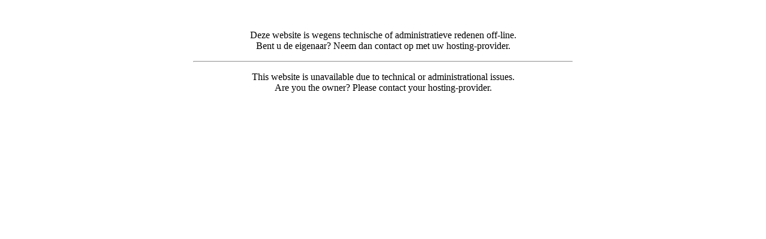

--- FILE ---
content_type: text/html
request_url: http://nancyvandenboom.nl/
body_size: 328
content:
<!--Ansible managed-->
<html>
<head>
	<title>Domein off-line</title>
</head>

<body>
	<div style='width:100%; text-align: center; margin: 50px auto;'>	
		<p>Deze website is wegens technische of administratieve redenen off-line.<br />
		Bent u de eigenaar? Neem dan contact op met uw hosting-provider.</p>
		<hr width='50%'>
		<p>This website is unavailable due to technical or administrational issues.<br />
		Are you the owner? Please contact your hosting-provider.</p>
	</center>
</body>

</html>
